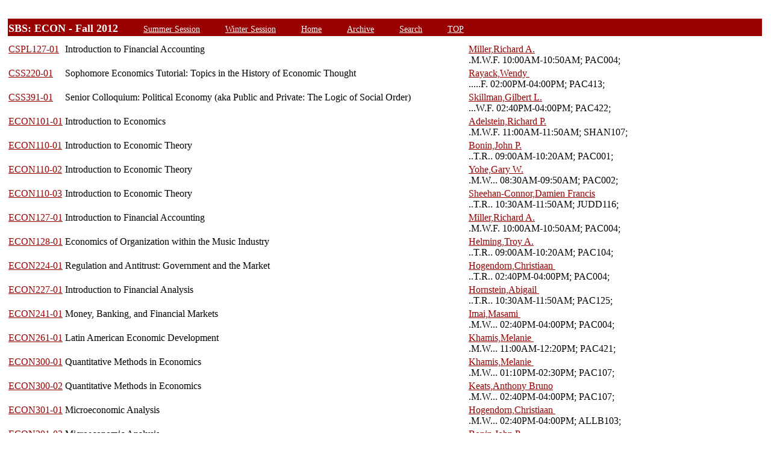

--- FILE ---
content_type: text/html;charset=UTF-8
request_url: https://owaprod-pub.wesleyan.edu/reg/!wesmaps_page.html?stuid=&facid=NONE&gened_list=ECON&term=1129
body_size: 24233
content:
<html><title>Wesleyan University</title><body>
<TABLE width="100%" align="center"><tr><td>
<a name="top"></a>
<a name="ECONSBS"></a>
<a name="ECONfall"></a>
<br />
<link rel=stylesheet type="text/css" href="style.css"/>
<table  width="100%" align="center">
<TR><TD class=header colspan=3><font size=4><b>SBS: ECON -  Fall 2012</b></font>
&nbsp;&nbsp;&nbsp;&nbsp;&nbsp;&nbsp;<A class="header" href="!wesmaps_page.html?stuid=&facid=NONE&sum_win_terms=&term_cat=S">Summer Session</A>
&nbsp;&nbsp;&nbsp;&nbsp;&nbsp;&nbsp;<A class="header" href="!wesmaps_page.html?stuid=&facid=NONE&sum_win_terms=&term_cat=W">Winter Session</A>
&nbsp;&nbsp;&nbsp;&nbsp;&nbsp;&nbsp;<A class="header" href="!wesmaps_page.html?stuid=&facid=NONE&term=1129">Home</A>
&nbsp;&nbsp;&nbsp;&nbsp;&nbsp;&nbsp;<A class="header" href="!wesmaps_page.html?stuid=&facid=NONE&wesmaps_archive=">Archive</A>
&nbsp;&nbsp;&nbsp;&nbsp;&nbsp;&nbsp;<A class="header" href="!wesmaps_page.html?stuid=&facid=NONE&page=search&term=1129">Search</A>
&nbsp;&nbsp;&nbsp;&nbsp;&nbsp;&nbsp;<a class="header" href="!wesmaps_page.html?stuid=&gened_list=ECON&term=1129#top">TOP</a>
</TD></TR>
</table>
</td></tr><tr><td>
<table>
<tr><td>
</td></tr>
<TR><TD valign=top width=5% nowrap><a href="!wesmaps_page.html?stuid=&crse=011244&term=1129">CSPL127-01</a></TD><TD valign=top width=55%>Introduction to Financial Accounting</a></TD><TD valign=top width=40%><a target="_blank" href="http://www.wesleyan.edu/academics/faculty/ramiller/profile.html">Miller,Richard A.</a>&nbsp;&nbsp;&nbsp;<br>.M.W.F. 10:00AM-10:50AM;  PAC004; </TD></TR>
<TR><TD valign=top width=5% nowrap><a href="!wesmaps_page.html?stuid=&crse=003389&term=1129">CSS220-01</a></TD><TD valign=top width=55%>Sophomore Economics Tutorial: Topics in the History of Economic Thought</a></TD><TD valign=top width=40%><a target="_blank" href="http://www.wesleyan.edu/academics/faculty/wrayack/profile.html">Rayack,Wendy </a>&nbsp;&nbsp;&nbsp;<br>.....F. 02:00PM-04:00PM;  PAC413; </TD></TR>
<TR><TD valign=top width=5% nowrap><a href="!wesmaps_page.html?stuid=&crse=003376&term=1129">CSS391-01</a></TD><TD valign=top width=55%>Senior Colloquium: Political Economy (aka Public and Private: The Logic of Social Order)</a></TD><TD valign=top width=40%><a target="_blank" href="http://www.wesleyan.edu/academics/faculty/gskillman/profile.html">Skillman,Gilbert L.</a>&nbsp;&nbsp;&nbsp;<br>...W.F. 02:40PM-04:00PM;  PAC422; </TD></TR>
<TR><TD valign=top width=5% nowrap><a href="!wesmaps_page.html?stuid=&crse=009187&term=1129">ECON101-01</a></TD><TD valign=top width=55%>Introduction to Economics</a></TD><TD valign=top width=40%><a target="_blank" href="http://www.wesleyan.edu/academics/faculty/radelstein/profile.html">Adelstein,Richard P.</a>&nbsp;&nbsp;&nbsp;<br>.M.W.F. 11:00AM-11:50AM;  SHAN107; </TD></TR>
<TR><TD valign=top width=5% nowrap><a href="!wesmaps_page.html?stuid=&crse=009188&term=1129">ECON110-01</a></TD><TD valign=top width=55%>Introduction to Economic Theory</a></TD><TD valign=top width=40%><a target="_blank" href="http://www.wesleyan.edu/academics/faculty/jbonin/profile.html">Bonin,John P.</a>&nbsp;&nbsp;&nbsp;<br>..T.R.. 09:00AM-10:20AM;  PAC001; </TD></TR>
<TR><TD valign=top width=5% nowrap><a href="!wesmaps_page.html?stuid=&crse=009188&term=1129">ECON110-02</a></TD><TD valign=top width=55%>Introduction to Economic Theory</a></TD><TD valign=top width=40%><a target="_blank" href="http://www.wesleyan.edu/academics/faculty/gyohe/profile.html">Yohe,Gary W.</a>&nbsp;&nbsp;&nbsp;<br>.M.W... 08:30AM-09:50AM;  PAC002; </TD></TR>
<TR><TD valign=top width=5% nowrap><a href="!wesmaps_page.html?stuid=&crse=009188&term=1129">ECON110-03</a></TD><TD valign=top width=55%>Introduction to Economic Theory</a></TD><TD valign=top width=40%><a target="_blank" href="http://www.wesleyan.edu/academics/faculty/dsheehanconn/profile.html">Sheehan-Connor,Damien Francis</a>&nbsp;&nbsp;&nbsp;<br>..T.R.. 10:30AM-11:50AM;  JUDD116; </TD></TR>
<TR><TD valign=top width=5% nowrap><a href="!wesmaps_page.html?stuid=&crse=011244&term=1129">ECON127-01</a></TD><TD valign=top width=55%>Introduction to Financial Accounting</a></TD><TD valign=top width=40%><a target="_blank" href="http://www.wesleyan.edu/academics/faculty/ramiller/profile.html">Miller,Richard A.</a>&nbsp;&nbsp;&nbsp;<br>.M.W.F. 10:00AM-10:50AM;  PAC004; </TD></TR>
<TR><TD valign=top width=5% nowrap><a href="!wesmaps_page.html?stuid=&crse=013600&term=1129">ECON128-01</a></TD><TD valign=top width=55%>Economics of Organization within the Music Industry</a></TD><TD valign=top width=40%><a target="_blank" href="http://www.wesleyan.edu/academics/faculty/thelming/profile.html">Helming,Troy A.</a>&nbsp;&nbsp;&nbsp;<br>..T.R.. 09:00AM-10:20AM;  PAC104; </TD></TR>
<TR><TD valign=top width=5% nowrap><a href="!wesmaps_page.html?stuid=&crse=003650&term=1129">ECON224-01</a></TD><TD valign=top width=55%>Regulation and Antitrust: Government and the Market</a></TD><TD valign=top width=40%><a target="_blank" href="http://www.wesleyan.edu/academics/faculty/chogendorn/profile.html">Hogendorn,Christiaan </a>&nbsp;&nbsp;&nbsp;<br>..T.R.. 02:40PM-04:00PM;  PAC004; </TD></TR>
<TR><TD valign=top width=5% nowrap><a href="!wesmaps_page.html?stuid=&crse=012984&term=1129">ECON227-01</a></TD><TD valign=top width=55%>Introduction to Financial Analysis</a></TD><TD valign=top width=40%><a target="_blank" href="http://www.wesleyan.edu/academics/faculty/ahornstein/profile.html">Hornstein,Abigail </a>&nbsp;&nbsp;&nbsp;<br>..T.R.. 10:30AM-11:50AM;  PAC125; </TD></TR>
<TR><TD valign=top width=5% nowrap><a href="!wesmaps_page.html?stuid=&crse=003665&term=1129">ECON241-01</a></TD><TD valign=top width=55%>Money, Banking, and Financial Markets</a></TD><TD valign=top width=40%><a target="_blank" href="http://www.wesleyan.edu/academics/faculty/mimai/profile.html">Imai,Masami </a>&nbsp;&nbsp;&nbsp;<br>.M.W... 02:40PM-04:00PM;  PAC004; </TD></TR>
<TR><TD valign=top width=5% nowrap><a href="!wesmaps_page.html?stuid=&crse=003644&term=1129">ECON261-01</a></TD><TD valign=top width=55%>Latin American Economic Development</a></TD><TD valign=top width=40%><a target="_blank" href="http://www.wesleyan.edu/academics/faculty/mkhamis/profile.html">Khamis,Melanie </a>&nbsp;&nbsp;&nbsp;<br>.M.W... 11:00AM-12:20PM;  PAC421; </TD></TR>
<TR><TD valign=top width=5% nowrap><a href="!wesmaps_page.html?stuid=&crse=003705&term=1129">ECON300-01</a></TD><TD valign=top width=55%>Quantitative Methods in Economics</a></TD><TD valign=top width=40%><a target="_blank" href="http://www.wesleyan.edu/academics/faculty/mkhamis/profile.html">Khamis,Melanie </a>&nbsp;&nbsp;&nbsp;<br>.M.W... 01:10PM-02:30PM;  PAC107; </TD></TR>
<TR><TD valign=top width=5% nowrap><a href="!wesmaps_page.html?stuid=&crse=003705&term=1129">ECON300-02</a></TD><TD valign=top width=55%>Quantitative Methods in Economics</a></TD><TD valign=top width=40%><a target="_blank" href="http://www.wesleyan.edu/academics/faculty/akeats/profile.html">Keats,Anthony Bruno</a>&nbsp;&nbsp;&nbsp;<br>.M.W... 02:40PM-04:00PM;  PAC107; </TD></TR>
<TR><TD valign=top width=5% nowrap><a href="!wesmaps_page.html?stuid=&crse=003706&term=1129">ECON301-01</a></TD><TD valign=top width=55%>Microeconomic Analysis</a></TD><TD valign=top width=40%><a target="_blank" href="http://www.wesleyan.edu/academics/faculty/chogendorn/profile.html">Hogendorn,Christiaan </a>&nbsp;&nbsp;&nbsp;<br>.M.W... 02:40PM-04:00PM;  ALLB103; </TD></TR>
<TR><TD valign=top width=5% nowrap><a href="!wesmaps_page.html?stuid=&crse=003706&term=1129">ECON301-02</a></TD><TD valign=top width=55%>Microeconomic Analysis</a></TD><TD valign=top width=40%><a target="_blank" href="http://www.wesleyan.edu/academics/faculty/jbonin/profile.html">Bonin,John P.</a>&nbsp;&nbsp;&nbsp;<br>..T.R.. 01:10PM-02:30PM;  PAC125; </TD></TR>
<TR><TD valign=top width=5% nowrap><a href="!wesmaps_page.html?stuid=&crse=003707&term=1129">ECON302-01</a></TD><TD valign=top width=55%>Macroeconomic Analysis</a></TD><TD valign=top width=40%><a target="_blank" href="http://www.wesleyan.edu/academics/faculty/rgrossman/profile.html">Grossman,Richard S.</a>&nbsp;&nbsp;&nbsp;<br>.M.W... 11:00AM-12:20PM;  PAC125; </TD></TR>
<TR><TD valign=top width=5% nowrap><a href="!wesmaps_page.html?stuid=&crse=003707&term=1129">ECON302-02</a></TD><TD valign=top width=55%>Macroeconomic Analysis</a></TD><TD valign=top width=40%><a target="_blank" href="http://www.wesleyan.edu/academics/faculty/mwclark/profile.html">Clark,Michael Warren</a>&nbsp;&nbsp;&nbsp;<br>..T.R.. 10:30AM-11:50AM;  PAC107; </TD></TR>
<TR><TD valign=top width=5% nowrap><a href="!wesmaps_page.html?stuid=&crse=003638&term=1129">ECON308-01</a></TD><TD valign=top width=55%>Healthcare Economics</a></TD><TD valign=top width=40%><a target="_blank" href="http://www.wesleyan.edu/academics/faculty/dsheehanconn/profile.html">Sheehan-Connor,Damien Francis</a>&nbsp;&nbsp;&nbsp;<br>..T.R.. 02:40PM-04:00PM;  FISK116; </TD></TR>
<TR><TD valign=top width=5% nowrap><a href="!wesmaps_page.html?stuid=&crse=010909&term=1129">ECON328-01</a></TD><TD valign=top width=55%>Investment Finance</a></TD><TD valign=top width=40%><a target="_blank" href="http://www.wesleyan.edu/academics/faculty/ahornstein/profile.html">Hornstein,Abigail </a>&nbsp;&nbsp;&nbsp;<br>..T.R.. 01:10PM-02:30PM;  PAC107; </TD></TR>
<TR><TD valign=top width=5% nowrap><a href="!wesmaps_page.html?stuid=&crse=003692&term=1129">ECON331-01</a></TD><TD valign=top width=55%>Open-Economy Macroeconomics</a></TD><TD valign=top width=40%><a target="_blank" href="http://www.wesleyan.edu/academics/faculty/nkaushik/profile.html">Kaushik,Neetu </a>&nbsp;&nbsp;&nbsp;<br>.M.W... 01:10PM-02:30PM;  PAC125; </TD></TR>
<TR><TD valign=top width=5% nowrap><a href="!wesmaps_page.html?stuid=&crse=003688&term=1129">ECON353-01</a></TD><TD valign=top width=55%>American Economic History</a></TD><TD valign=top width=40%><a target="_blank" href="http://www.wesleyan.edu/academics/faculty/rgrossman/profile.html">Grossman,Richard S.</a>&nbsp;&nbsp;&nbsp;<br>.M.W... 02:40PM-04:00PM;  PAC125; </TD></TR>
<TR><TD valign=top width=5% nowrap><a href="!wesmaps_page.html?stuid=&crse=003677&term=1129">ECON366-01</a></TD><TD valign=top width=55%>The Economics of Developing Countries</a></TD><TD valign=top width=40%><a target="_blank" href="http://www.wesleyan.edu/academics/faculty/nkaushik/profile.html">Kaushik,Neetu </a>&nbsp;&nbsp;&nbsp;<br>..T.R.. 10:30AM-11:50AM;  ALLB103; </TD></TR>
<TR><TD valign=top width=5% nowrap><a href="!wesmaps_page.html?stuid=&crse=010615&term=1129">ECON371-01</a></TD><TD valign=top width=55%>International Trade</a></TD><TD valign=top width=40%><a target="_blank" href="http://www.wesleyan.edu/academics/faculty/mwclark/profile.html">Clark,Michael Warren</a>&nbsp;&nbsp;&nbsp;<br>..T.R.. 01:10PM-02:30PM;  PAC422; </TD></TR>
<TR><TD valign=top width=5% nowrap><a href="!wesmaps_page.html?stuid=&crse=003699&term=1129">ECON380-01</a></TD><TD valign=top width=55%>Mathematical Economics</a></TD><TD valign=top width=40%><a target="_blank" href="http://www.wesleyan.edu/academics/faculty/gskillman/profile.html">Skillman,Gilbert L.</a>&nbsp;&nbsp;&nbsp;<br>...W.F. 11:00AM-12:20PM;  PAC136; </TD></TR>
<TR><TD valign=top width=5% nowrap><a href="!wesmaps_page.html?stuid=&crse=003644&term=1129">LAST219-01</a></TD><TD valign=top width=55%>Latin American Economic Development</a></TD><TD valign=top width=40%><a target="_blank" href="http://www.wesleyan.edu/academics/faculty/mkhamis/profile.html">Khamis,Melanie </a>&nbsp;&nbsp;&nbsp;<br>.M.W... 11:00AM-12:20PM;  PAC421; </TD></TR>
</table>
<tr><td>
<a name="ECONSBS"></a>
<a name="ECONspring"></a>
<br />
<link rel=stylesheet type="text/css" href="style.css"/>
<table  width="100%" align="center">
<TR><TD class=header colspan=3><font size=4><b>SBS: ECON -  Spring 2013</b></font>
&nbsp;&nbsp;&nbsp;&nbsp;&nbsp;&nbsp;<A class="header" href="!wesmaps_page.html?stuid=&facid=NONE&sum_win_terms=&term_cat=S">Summer Session</A>
&nbsp;&nbsp;&nbsp;&nbsp;&nbsp;&nbsp;<A class="header" href="!wesmaps_page.html?stuid=&facid=NONE&sum_win_terms=&term_cat=W">Winter Session</A>
&nbsp;&nbsp;&nbsp;&nbsp;&nbsp;&nbsp;<A class="header" href="!wesmaps_page.html?stuid=&facid=NONE&term=1129">Home</A>
&nbsp;&nbsp;&nbsp;&nbsp;&nbsp;&nbsp;<A class="header" href="!wesmaps_page.html?stuid=&facid=NONE&wesmaps_archive=">Archive</A>
&nbsp;&nbsp;&nbsp;&nbsp;&nbsp;&nbsp;<A class="header" href="!wesmaps_page.html?stuid=&facid=NONE&page=search&term=1129">Search</A>
&nbsp;&nbsp;&nbsp;&nbsp;&nbsp;&nbsp;<a class="header" href="!wesmaps_page.html?stuid=&gened_list=ECON&term=1129#top">TOP</a>
</TD></TR>
</table>
</td></tr><tr><td>
<table>
<tr><td>
</td></tr>
<TR><TD valign=top width=5% nowrap><a href="!wesmaps_page.html?stuid=&crse=003389&term=1131">CSS220-01</a></TD><TD valign=top width=55%>Sophomore Economics Tutorial: Topics in the History of Economic Thought</a></TD><TD valign=top width=40%><a target="_blank" href="http://www.wesleyan.edu/academics/faculty/wrayack/profile.html">Rayack,Wendy </a>&nbsp;&nbsp;&nbsp;<br>.....F. 02:00PM-04:00PM;  PAC413; </TD></TR>
<TR><TD valign=top width=5% nowrap><a href="!wesmaps_page.html?stuid=&crse=003389&term=1131">CSS220-02</a></TD><TD valign=top width=55%>Sophomore Economics Tutorial: Topics in the History of Economic Thought</a></TD><TD valign=top width=40%><a target="_blank" href="http://www.wesleyan.edu/academics/faculty/wrayack/profile.html">Rayack,Wendy </a>&nbsp;&nbsp;&nbsp;<br>.....F. 02:00PM-04:00PM;  PAC413; </TD></TR>
<TR><TD valign=top width=5% nowrap><a href="!wesmaps_page.html?stuid=&crse=003390&term=1131">CSS320-01</a></TD><TD valign=top width=55%>Junior Economics Tutorial: Economies in Transition</a></TD><TD valign=top width=40%><a target="_blank" href="http://www.wesleyan.edu/academics/faculty/jbonin/profile.html">Bonin,John P.</a>&nbsp;&nbsp;&nbsp;<br>.....F. 02:00PM-04:00PM;  PAC422; </TD></TR>
<TR><TD valign=top width=5% nowrap><a href="!wesmaps_page.html?stuid=&crse=003390&term=1131">CSS320-02</a></TD><TD valign=top width=55%>Junior Economics Tutorial: Economies in Transition</a></TD><TD valign=top width=40%><a target="_blank" href="http://www.wesleyan.edu/academics/faculty/jbonin/profile.html">Bonin,John P.</a>&nbsp;&nbsp;&nbsp;<br>.....F. 02:00PM-04:00PM;  PAC422; </TD></TR>
<TR><TD valign=top width=5% nowrap><a href="!wesmaps_page.html?stuid=&crse=013552&term=1131">EAST263-01</a></TD><TD valign=top width=55%>China's Economic Transformation</a></TD><TD valign=top width=40%><a target="_blank" href="http://www.wesleyan.edu/academics/faculty/jbonin/profile.html">Bonin,John P.</a>&nbsp;&nbsp;&nbsp;<br>..T.R.. 01:10PM-02:30PM;  PAC107; </TD></TR>
<TR><TD valign=top width=5% nowrap><a href="!wesmaps_page.html?stuid=&crse=009187&term=1131">ECON101-01</a></TD><TD valign=top width=55%>Introduction to Economics</a></TD><TD valign=top width=40%><a target="_blank" href="http://www.wesleyan.edu/academics/faculty/rgrossman/profile.html">Grossman,Richard S.</a>&nbsp;&nbsp;&nbsp;<br>.M.W... 02:40PM-04:00PM;  PAC001; </TD></TR>
<TR><TD valign=top width=5% nowrap><a href="!wesmaps_page.html?stuid=&crse=009188&term=1131">ECON110-01</a></TD><TD valign=top width=55%>Introduction to Economic Theory</a></TD><TD valign=top width=40%><a target="_blank" href="http://www.wesleyan.edu/academics/faculty/gyohe/profile.html">Yohe,Gary W.</a>&nbsp;&nbsp;&nbsp;<br>..T.R.. 01:10PM-02:30PM;  PAC001; </TD></TR>
<TR><TD valign=top width=5% nowrap><a href="!wesmaps_page.html?stuid=&crse=009188&term=1131">ECON110-02</a></TD><TD valign=top width=55%>Introduction to Economic Theory</a></TD><TD valign=top width=40%><a target="_blank" href="http://www.wesleyan.edu/academics/faculty/dsheehanconn/profile.html">Sheehan-Connor,Damien Francis</a>&nbsp;&nbsp;&nbsp;<br>.M.W... 11:00AM-12:20PM;  PAC002; </TD></TR>
<TR><TD valign=top width=5% nowrap><a href="!wesmaps_page.html?stuid=&crse=013406&term=1131">ECON125-01</a></TD><TD valign=top width=55%>Economics and Epidemics</a></TD><TD valign=top width=40%><a target="_blank" href="http://www.wesleyan.edu/academics/faculty/deharrington/profile.html">Harrington,David Edwin</a>&nbsp;&nbsp;&nbsp;<br>..T.R.. 09:00AM-10:20AM;  PAC104; </TD></TR>
<TR><TD valign=top width=5% nowrap><a href="!wesmaps_page.html?stuid=&crse=012972&term=1131">ECON215-01</a></TD><TD valign=top width=55%>Labor Economics</a></TD><TD valign=top width=40%><a target="_blank" href="http://www.wesleyan.edu/academics/faculty/deharrington/profile.html">Harrington,David Edwin</a>&nbsp;&nbsp;&nbsp;<br>..T.R.. 01:10PM-02:30PM;  SCIE121; </TD></TR>
<TR><TD valign=top width=5% nowrap><a href="!wesmaps_page.html?stuid=&crse=009598&term=1131">ECON222-01</a></TD><TD valign=top width=55%>Public Economics</a></TD><TD valign=top width=40%><a target="_blank" href="http://www.wesleyan.edu/academics/faculty/dsheehanconn/profile.html">Sheehan-Connor,Damien Francis</a>&nbsp;&nbsp;&nbsp;<br>.M.W... 02:40PM-04:00PM;  PAC004; </TD></TR>
<TR><TD valign=top width=5% nowrap><a href="!wesmaps_page.html?stuid=&crse=003651&term=1131">ECON225-01</a></TD><TD valign=top width=55%> Economic Analysis and the Law</a></TD><TD valign=top width=40%><a target="_blank" href="http://www.wesleyan.edu/academics/faculty/radelstein/profile.html">Adelstein,Richard P.</a>&nbsp;&nbsp;&nbsp;<br>..T.R.. 02:40PM-04:00PM;  PAC125; </TD></TR>
<TR><TD valign=top width=5% nowrap><a href="!wesmaps_page.html?stuid=&crse=003644&term=1131">ECON261-01</a></TD><TD valign=top width=55%>Latin American Economic Development</a></TD><TD valign=top width=40%><a target="_blank" href="http://www.wesleyan.edu/academics/faculty/mkhamis/profile.html">Khamis,Melanie </a>&nbsp;&nbsp;&nbsp;<br>..T.R.. 02:40PM-04:00PM;  JUDD116; </TD></TR>
<TR><TD valign=top width=5% nowrap><a href="!wesmaps_page.html?stuid=&crse=013552&term=1131">ECON263-01</a></TD><TD valign=top width=55%>China's Economic Transformation</a></TD><TD valign=top width=40%><a target="_blank" href="http://www.wesleyan.edu/academics/faculty/jbonin/profile.html">Bonin,John P.</a>&nbsp;&nbsp;&nbsp;<br>..T.R.. 01:10PM-02:30PM;  PAC107; </TD></TR>
<TR><TD valign=top width=5% nowrap><a href="!wesmaps_page.html?stuid=&crse=003705&term=1131">ECON300-01</a></TD><TD valign=top width=55%>Quantitative Methods in Economics</a></TD><TD valign=top width=40%><a target="_blank" href="http://www.wesleyan.edu/academics/faculty/akeats/profile.html">Keats,Anthony Bruno</a>&nbsp;&nbsp;&nbsp;<br>.M.W... 09:00AM-10:20AM;  JUDD116; </TD></TR>
<TR><TD valign=top width=5% nowrap><a href="!wesmaps_page.html?stuid=&crse=003705&term=1131">ECON300-02</a></TD><TD valign=top width=55%>Quantitative Methods in Economics</a></TD><TD valign=top width=40%><a target="_blank" href="http://www.wesleyan.edu/academics/faculty/mimai/profile.html">Imai,Masami </a>&nbsp;&nbsp;&nbsp;<br>.M.W... 02:40PM-04:00PM;  PAC107; </TD></TR>
<TR><TD valign=top width=5% nowrap><a href="!wesmaps_page.html?stuid=&crse=003706&term=1131">ECON301-01</a></TD><TD valign=top width=55%>Microeconomic Analysis</a></TD><TD valign=top width=40%><a target="_blank" href="http://www.wesleyan.edu/academics/faculty/chogendorn/profile.html">Hogendorn,Christiaan </a>&nbsp;&nbsp;&nbsp;<br>.M.W... 02:40PM-04:00PM;  WYL112; </TD></TR>
<TR><TD valign=top width=5% nowrap><a href="!wesmaps_page.html?stuid=&crse=003706&term=1131">ECON301-02</a></TD><TD valign=top width=55%>Microeconomic Analysis</a></TD><TD valign=top width=40%><a target="_blank" href="http://www.wesleyan.edu/academics/faculty/mkhamis/profile.html">Khamis,Melanie </a>&nbsp;&nbsp;&nbsp;<br>..T.R.. 09:00AM-10:20AM;  PAC125; </TD></TR>
<TR><TD valign=top width=5% nowrap><a href="!wesmaps_page.html?stuid=&crse=003707&term=1131">ECON302-01</a></TD><TD valign=top width=55%>Macroeconomic Analysis</a></TD><TD valign=top width=40%><a target="_blank" href="http://www.wesleyan.edu/academics/faculty/rgrossman/profile.html">Grossman,Richard S.</a>&nbsp;&nbsp;&nbsp;<br>.M.W... 11:00AM-12:20PM;  PAC422; </TD></TR>
<TR><TD valign=top width=5% nowrap><a href="!wesmaps_page.html?stuid=&crse=003707&term=1131">ECON302-02</a></TD><TD valign=top width=55%>Macroeconomic Analysis</a></TD><TD valign=top width=40%><a target="_blank" href="http://www.wesleyan.edu/academics/faculty/mwclark/profile.html">Clark,Michael Warren</a>&nbsp;&nbsp;&nbsp;<br>.M.W... 09:00AM-10:20AM;  PAC107; </TD></TR>
<TR><TD valign=top width=5% nowrap><a href="!wesmaps_page.html?stuid=&crse=010613&term=1131">ECON310-01</a></TD><TD valign=top width=55%>Environmental and Resource Economics</a></TD><TD valign=top width=40%><a target="_blank" href="http://www.wesleyan.edu/academics/faculty/gyohe/profile.html">Yohe,Gary W.</a>&nbsp;&nbsp;&nbsp;<br>..T.R.. 09:00AM-10:20AM;  PAC107; </TD></TR>
<TR><TD valign=top width=5% nowrap><a href="!wesmaps_page.html?stuid=&crse=010331&term=1131">ECON321-01</a></TD><TD valign=top width=55%>Industrial Organization</a></TD><TD valign=top width=40%><a target="_blank" href="http://www.wesleyan.edu/academics/faculty/chogendorn/profile.html">Hogendorn,Christiaan </a>&nbsp;&nbsp;&nbsp;<br>..T.R.. 02:40PM-04:00PM;  PAC107; </TD></TR>
<TR><TD valign=top width=5% nowrap><a href="!wesmaps_page.html?stuid=&crse=013238&term=1131">ECON330-01</a></TD><TD valign=top width=55%>The Multinational Enterprise</a></TD><TD valign=top width=40%><a target="_blank" href="http://www.wesleyan.edu/academics/faculty/ahornstein/profile.html">Hornstein,Abigail </a>&nbsp;&nbsp;&nbsp;<br>..T.R.. 01:10PM-02:30PM;  PAC125; </TD></TR>
<TR><TD valign=top width=5% nowrap><a href="!wesmaps_page.html?stuid=&crse=003677&term=1131">ECON366-01</a></TD><TD valign=top width=55%>The Economics of Developing Countries</a></TD><TD valign=top width=40%><a target="_blank" href="http://www.wesleyan.edu/academics/faculty/akeats/profile.html">Keats,Anthony Bruno</a>&nbsp;&nbsp;&nbsp;<br>.M.W... 12:00PM-01:20PM;  FISK210; </TD></TR>
<TR><TD valign=top width=5% nowrap><a href="!wesmaps_page.html?stuid=&crse=010615&term=1131">ECON371-01</a></TD><TD valign=top width=55%>International Trade</a></TD><TD valign=top width=40%><a target="_blank" href="http://www.wesleyan.edu/academics/faculty/nkaushik/profile.html">Kaushik,Neetu </a>&nbsp;&nbsp;&nbsp;<br>.M.W... 02:40PM-04:00PM;  PAC125; </TD></TR>
<TR><TD valign=top width=5% nowrap><a href="!wesmaps_page.html?stuid=&crse=008022&term=1131">ECON385-01</a></TD><TD valign=top width=55%>Econometrics</a></TD><TD valign=top width=40%><a target="_blank" href="http://www.wesleyan.edu/academics/faculty/ahornstein/profile.html">Hornstein,Abigail </a>&nbsp;&nbsp;&nbsp;<br>..T.R.. 10:30AM-11:50AM;  PAC107; </TD></TR>
<TR><TD valign=top width=5% nowrap><a href="!wesmaps_page.html?stuid=&crse=003644&term=1131">LAST219-01</a></TD><TD valign=top width=55%>Latin American Economic Development</a></TD><TD valign=top width=40%><a target="_blank" href="http://www.wesleyan.edu/academics/faculty/mkhamis/profile.html">Khamis,Melanie </a>&nbsp;&nbsp;&nbsp;<br>..T.R.. 02:40PM-04:00PM;  JUDD116; </TD></TR>
</table>
</td></tr><tr><td>
<br />
</td></tr>
<TR><TD colspan=3><H1 class=header></H1></TD></TR>
<tr><td>
<table  width="100%" align="left">
<tr><td>
<font face="arial" size="1">Last Updated on JAN-25-2026
<br />
Contact 
<a href="mailto:wesmaps@wesleyan.edu">wesmaps@wesleyan.edu </a>
to submit comments or suggestions. Please include a url,  course title, faculty name or other page reference in your email 
? Wesleyan University,  Middletown, Connecticut, 06459
</font>
</TD></TR>
</table>
<!-- Global site tag (gtag.js) - Google Analytics -->
<script async src="https://www.googletagmanager.com/gtag/js?id=G-7W23NBT0TH"></script>
<script>
window.dataLayer = window.dataLayer || [];
function gtag(){dataLayer.push(arguments);}
gtag('js', new Date());
gtag('config', 'G-7W23NBT0TH')
</script>
<script type="text/javascript">
var gaJsHost = (("https:" == document.location.protocol) ? "https://ssl." : "http://www.");
document.write(unescape("%3Cscript src='" + gaJsHost + "google-analytics.com/ga.js' type='text/javascript'%3E%3C/script%3E"));
</script>
<script type="text/javascript">
var pageTracker = _gat._getTracker("UA-5332725-1");
pageTracker._setDomainName(".wesleyan.edu");
pageTracker._trackPageview();
</script>
</td></tr>
</table>
</body></html>
